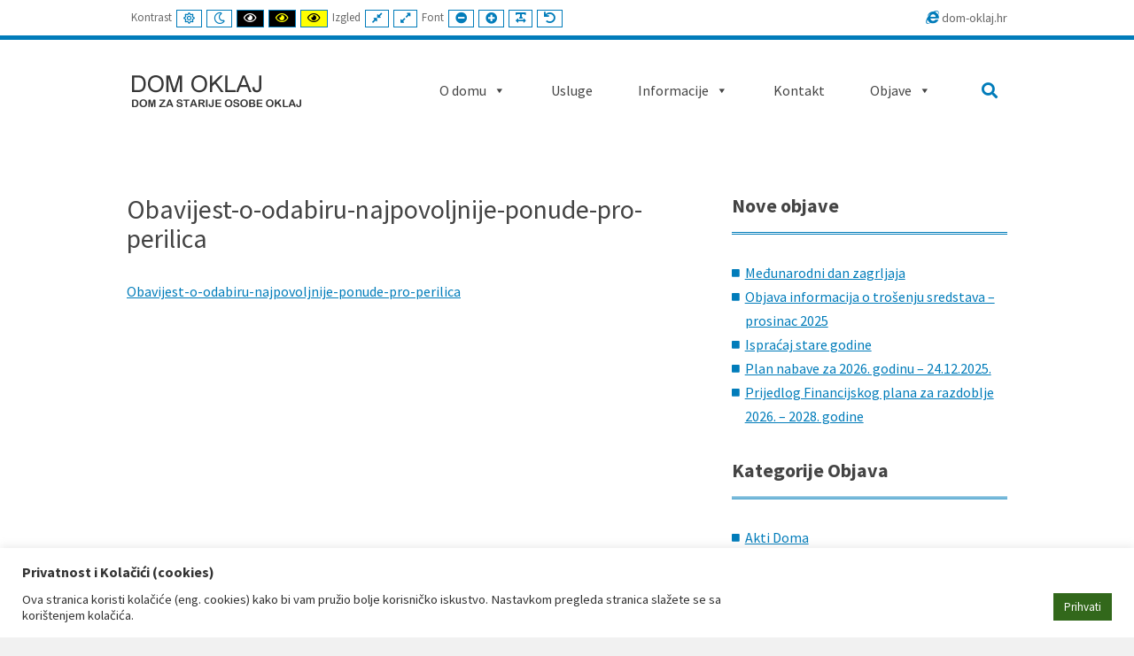

--- FILE ---
content_type: text/html; charset=UTF-8
request_url: https://dom-oklaj.hr/obavijest-o-odabiru-najpovoljnije-ponude-pro-perilica/
body_size: 50743
content:
<!DOCTYPE html>

<html lang="hr">

<head>
	<meta charset="UTF-8">
	<meta name="viewport" content="width=device-width, initial-scale=1">
	<link rel="pingback" href="https://dom-oklaj.hr/xmlrpc.php">
	<meta name="google-site-verification" content="XmemnsJx4Gjon3ywagWAgbLZGT8M8goKAHYFOBbp41Y" />
	<!--[if lt IE 9]>
		<script src="https://dom-oklaj.hr/wp-content/themes/pe-services/js/html5shiv.js"></script>
		<![endif]-->
			<link rel="icon" href="https://dom-oklaj.hr/wp-content/uploads/2020/11/favicon_dom_oklaj.png" type="image/x-icon" />
		<link rel="shortcut icon" href="https://dom-oklaj.hr/wp-content/uploads/2020/11/favicon_dom_oklaj.png" type="image/x-icon" />
	
	<title>Obavijest-o-odabiru-najpovoljnije-ponude-pro-perilica &#8211; Dom Oklaj</title>
<link rel='dns-prefetch' href='//fonts.googleapis.com' />
<link rel='dns-prefetch' href='//s.w.org' />
<link rel='preconnect' href='https://fonts.gstatic.com' crossorigin />
<link rel="alternate" type="application/rss+xml" title="Dom Oklaj &raquo; Kanal" href="https://dom-oklaj.hr/feed/" />
		<script type="text/javascript">
			window._wpemojiSettings = {"baseUrl":"https:\/\/s.w.org\/images\/core\/emoji\/13.0.0\/72x72\/","ext":".png","svgUrl":"https:\/\/s.w.org\/images\/core\/emoji\/13.0.0\/svg\/","svgExt":".svg","source":{"concatemoji":"https:\/\/dom-oklaj.hr\/wp-includes\/js\/wp-emoji-release.min.js?ver=1f4c0819c66d63586db342e5218b7347"}};
			!function(e,a,t){var n,r,o,i=a.createElement("canvas"),p=i.getContext&&i.getContext("2d");function s(e,t){var a=String.fromCharCode;p.clearRect(0,0,i.width,i.height),p.fillText(a.apply(this,e),0,0);e=i.toDataURL();return p.clearRect(0,0,i.width,i.height),p.fillText(a.apply(this,t),0,0),e===i.toDataURL()}function c(e){var t=a.createElement("script");t.src=e,t.defer=t.type="text/javascript",a.getElementsByTagName("head")[0].appendChild(t)}for(o=Array("flag","emoji"),t.supports={everything:!0,everythingExceptFlag:!0},r=0;r<o.length;r++)t.supports[o[r]]=function(e){if(!p||!p.fillText)return!1;switch(p.textBaseline="top",p.font="600 32px Arial",e){case"flag":return s([127987,65039,8205,9895,65039],[127987,65039,8203,9895,65039])?!1:!s([55356,56826,55356,56819],[55356,56826,8203,55356,56819])&&!s([55356,57332,56128,56423,56128,56418,56128,56421,56128,56430,56128,56423,56128,56447],[55356,57332,8203,56128,56423,8203,56128,56418,8203,56128,56421,8203,56128,56430,8203,56128,56423,8203,56128,56447]);case"emoji":return!s([55357,56424,8205,55356,57212],[55357,56424,8203,55356,57212])}return!1}(o[r]),t.supports.everything=t.supports.everything&&t.supports[o[r]],"flag"!==o[r]&&(t.supports.everythingExceptFlag=t.supports.everythingExceptFlag&&t.supports[o[r]]);t.supports.everythingExceptFlag=t.supports.everythingExceptFlag&&!t.supports.flag,t.DOMReady=!1,t.readyCallback=function(){t.DOMReady=!0},t.supports.everything||(n=function(){t.readyCallback()},a.addEventListener?(a.addEventListener("DOMContentLoaded",n,!1),e.addEventListener("load",n,!1)):(e.attachEvent("onload",n),a.attachEvent("onreadystatechange",function(){"complete"===a.readyState&&t.readyCallback()})),(n=t.source||{}).concatemoji?c(n.concatemoji):n.wpemoji&&n.twemoji&&(c(n.twemoji),c(n.wpemoji)))}(window,document,window._wpemojiSettings);
		</script>
		<style type="text/css">
img.wp-smiley,
img.emoji {
	display: inline !important;
	border: none !important;
	box-shadow: none !important;
	height: 1em !important;
	width: 1em !important;
	margin: 0 .07em !important;
	vertical-align: -0.1em !important;
	background: none !important;
	padding: 0 !important;
}
</style>
	<link rel='stylesheet' id='wp-block-library-css'  href='https://dom-oklaj.hr/wp-includes/css/dist/block-library/style.min.css?ver=1f4c0819c66d63586db342e5218b7347' type='text/css' media='all' />
<link rel='stylesheet' id='cookie-law-info-css'  href='https://dom-oklaj.hr/wp-content/plugins/cookie-law-info/public/css/cookie-law-info-public.css?ver=1.9.3' type='text/css' media='all' />
<link rel='stylesheet' id='cookie-law-info-gdpr-css'  href='https://dom-oklaj.hr/wp-content/plugins/cookie-law-info/public/css/cookie-law-info-gdpr.css?ver=1.9.3' type='text/css' media='all' />
<link rel='stylesheet' id='animate-css'  href='https://dom-oklaj.hr/wp-content/plugins/pe-easy-slider/css/animate.css?ver=1f4c0819c66d63586db342e5218b7347' type='text/css' media='all' />
<link rel='stylesheet' id='pe-easy-slider-css'  href='https://dom-oklaj.hr/wp-content/plugins/pe-easy-slider/css/pe-easy-slider.css?ver=1f4c0819c66d63586db342e5218b7347' type='text/css' media='all' />
<link rel='stylesheet' id='rs-plugin-settings-css'  href='https://dom-oklaj.hr/wp-content/plugins/revslider/public/assets/css/rs6.css?ver=6.2.23' type='text/css' media='all' />
<style id='rs-plugin-settings-inline-css' type='text/css'>
#rs-demo-id {}
</style>
<link rel='stylesheet' id='megamenu-css'  href='https://dom-oklaj.hr/wp-content/uploads/maxmegamenu/style.css?ver=a6515c' type='text/css' media='all' />
<link rel='stylesheet' id='dashicons-css'  href='https://dom-oklaj.hr/wp-includes/css/dashicons.min.css?ver=1f4c0819c66d63586db342e5218b7347' type='text/css' media='all' />
<link rel='stylesheet' id='pe-recent-posts-css'  href='https://dom-oklaj.hr/wp-content/plugins/pe-recent-posts/css/pe-recent-posts.css?ver=1f4c0819c66d63586db342e5218b7347' type='text/css' media='all' />
<link rel='stylesheet' id='normalize-css'  href='https://dom-oklaj.hr/wp-content/themes/pe-services/css/normalize.min.css?ver=4.1.1' type='text/css' media='all' />
<link rel='stylesheet' id='font-awesome-all-css'  href='https://dom-oklaj.hr/wp-content/themes/pe-services/css/font-awesome/all.css?ver=5.12.0' type='text/css' media='all' />
<link rel='stylesheet' id='font-awesome-v4-shims-css'  href='https://dom-oklaj.hr/wp-content/themes/pe-services/css/font-awesome/v4-shims.css?ver=5.12.0' type='text/css' media='all' />
<link rel='stylesheet' id='theme-css'  href='https://dom-oklaj.hr/wp-content/uploads/pe-services/css/theme.css' type='text/css' media='all' />
<link rel='stylesheet' id='highcontrast-css'  href='https://dom-oklaj.hr/wp-content/uploads/pe-services/css/high-contrast.css' type='text/css' media='all' />
<link rel='stylesheet' id='nightversion-css'  href='https://dom-oklaj.hr/wp-content/uploads/pe-services/css/night-version.css' type='text/css' media='all' />
<link rel='stylesheet' id='style-css'  href='https://dom-oklaj.hr/wp-content/themes/pe-services/style.css?ver=1.8' type='text/css' media='all' />
<link rel="preload" as="style" href="https://fonts.googleapis.com/css?family=Source%20Sans%20Pro:400,700&#038;subset=latin&#038;display=swap&#038;ver=1604471754" /><link rel="stylesheet" href="https://fonts.googleapis.com/css?family=Source%20Sans%20Pro:400,700&#038;subset=latin&#038;display=swap&#038;ver=1604471754" media="print" onload="this.media='all'"><noscript><link rel="stylesheet" href="https://fonts.googleapis.com/css?family=Source%20Sans%20Pro:400,700&#038;subset=latin&#038;display=swap&#038;ver=1604471754" /></noscript><script>if (document.location.protocol != "https:") {document.location = document.URL.replace(/^http:/i, "https:");}</script><script type='text/javascript' src='https://dom-oklaj.hr/wp-includes/js/jquery/jquery.js?ver=1.12.4-wp' id='jquery-core-js'></script>
<script type='text/javascript' src='https://dom-oklaj.hr/wp-content/plugins/pe-recent-posts/js/bootstrap.min.js?ver=3.3.0' id='bootstrap.min-js'></script>
<script type='text/javascript' id='cookie-law-info-js-extra'>
/* <![CDATA[ */
var Cli_Data = {"nn_cookie_ids":[],"cookielist":[],"ccpaEnabled":"","ccpaRegionBased":"","ccpaBarEnabled":"","ccpaType":"gdpr","js_blocking":"1","custom_integration":"","triggerDomRefresh":""};
var cli_cookiebar_settings = {"animate_speed_hide":"500","animate_speed_show":"500","background":"#FFF","border":"#b1a6a6c2","border_on":"","button_1_button_colour":"#32681b","button_1_button_hover":"#285316","button_1_link_colour":"#fff","button_1_as_button":"1","button_1_new_win":"","button_2_button_colour":"#333","button_2_button_hover":"#292929","button_2_link_colour":"#444","button_2_as_button":"","button_2_hidebar":"","button_3_button_colour":"#3566bb","button_3_button_hover":"#2a5296","button_3_link_colour":"#fff","button_3_as_button":"1","button_3_new_win":"","button_4_button_colour":"#000","button_4_button_hover":"#000000","button_4_link_colour":"#333333","button_4_as_button":"","font_family":"inherit","header_fix":"","notify_animate_hide":"1","notify_animate_show":"","notify_div_id":"#cookie-law-info-bar","notify_position_horizontal":"right","notify_position_vertical":"bottom","scroll_close":"","scroll_close_reload":"","accept_close_reload":"","reject_close_reload":"","showagain_tab":"1","showagain_background":"#fff","showagain_border":"#000","showagain_div_id":"#cookie-law-info-again","showagain_x_position":"100px","text":"#333333","show_once_yn":"","show_once":"10000","logging_on":"","as_popup":"","popup_overlay":"1","bar_heading_text":"Privatnost i Kola\u010di\u0107i (cookies)","cookie_bar_as":"banner","popup_showagain_position":"bottom-right","widget_position":"left"};
var log_object = {"ajax_url":"https:\/\/dom-oklaj.hr\/wp-admin\/admin-ajax.php"};
/* ]]> */
</script>
<script type='text/javascript' src='https://dom-oklaj.hr/wp-content/plugins/cookie-law-info/public/js/cookie-law-info-public.js?ver=1.9.3' id='cookie-law-info-js'></script>
<script type='text/javascript' src='https://dom-oklaj.hr/wp-content/plugins/revslider/public/assets/js/rbtools.min.js?ver=6.2.23' id='tp-tools-js'></script>
<script type='text/javascript' src='https://dom-oklaj.hr/wp-content/plugins/revslider/public/assets/js/rs6.min.js?ver=6.2.23' id='revmin-js'></script>
<link rel="https://api.w.org/" href="https://dom-oklaj.hr/wp-json/" /><link rel="alternate" type="application/json" href="https://dom-oklaj.hr/wp-json/wp/v2/media/2309" /><link rel="EditURI" type="application/rsd+xml" title="RSD" href="https://dom-oklaj.hr/xmlrpc.php?rsd" />
<link rel="wlwmanifest" type="application/wlwmanifest+xml" href="https://dom-oklaj.hr/wp-includes/wlwmanifest.xml" /> 

<link rel='shortlink' href='https://dom-oklaj.hr/?p=2309' />
<link rel="alternate" type="application/json+oembed" href="https://dom-oklaj.hr/wp-json/oembed/1.0/embed?url=https%3A%2F%2Fdom-oklaj.hr%2Fobavijest-o-odabiru-najpovoljnije-ponude-pro-perilica%2F" />
<link rel="alternate" type="text/xml+oembed" href="https://dom-oklaj.hr/wp-json/oembed/1.0/embed?url=https%3A%2F%2Fdom-oklaj.hr%2Fobavijest-o-odabiru-najpovoljnije-ponude-pro-perilica%2F&#038;format=xml" />
<meta name="generator" content="Redux 4.5.10" /><!-- <meta name="NextGEN" version="3.3.20" /> -->
<script type="text/javascript">window.cookiePath = "/";</script>			<script type="text/javascript">
				var cli_flush_cache = true;
			</script>
<meta name="generator" content="Powered by Slider Revolution 6.2.23 - responsive, Mobile-Friendly Slider Plugin for WordPress with comfortable drag and drop interface." />
<script type="text/javascript">function setREVStartSize(e){
			//window.requestAnimationFrame(function() {				 
				window.RSIW = window.RSIW===undefined ? window.innerWidth : window.RSIW;	
				window.RSIH = window.RSIH===undefined ? window.innerHeight : window.RSIH;	
				try {								
					var pw = document.getElementById(e.c).parentNode.offsetWidth,
						newh;
					pw = pw===0 || isNaN(pw) ? window.RSIW : pw;
					e.tabw = e.tabw===undefined ? 0 : parseInt(e.tabw);
					e.thumbw = e.thumbw===undefined ? 0 : parseInt(e.thumbw);
					e.tabh = e.tabh===undefined ? 0 : parseInt(e.tabh);
					e.thumbh = e.thumbh===undefined ? 0 : parseInt(e.thumbh);
					e.tabhide = e.tabhide===undefined ? 0 : parseInt(e.tabhide);
					e.thumbhide = e.thumbhide===undefined ? 0 : parseInt(e.thumbhide);
					e.mh = e.mh===undefined || e.mh=="" || e.mh==="auto" ? 0 : parseInt(e.mh,0);		
					if(e.layout==="fullscreen" || e.l==="fullscreen") 						
						newh = Math.max(e.mh,window.RSIH);					
					else{					
						e.gw = Array.isArray(e.gw) ? e.gw : [e.gw];
						for (var i in e.rl) if (e.gw[i]===undefined || e.gw[i]===0) e.gw[i] = e.gw[i-1];					
						e.gh = e.el===undefined || e.el==="" || (Array.isArray(e.el) && e.el.length==0)? e.gh : e.el;
						e.gh = Array.isArray(e.gh) ? e.gh : [e.gh];
						for (var i in e.rl) if (e.gh[i]===undefined || e.gh[i]===0) e.gh[i] = e.gh[i-1];
											
						var nl = new Array(e.rl.length),
							ix = 0,						
							sl;					
						e.tabw = e.tabhide>=pw ? 0 : e.tabw;
						e.thumbw = e.thumbhide>=pw ? 0 : e.thumbw;
						e.tabh = e.tabhide>=pw ? 0 : e.tabh;
						e.thumbh = e.thumbhide>=pw ? 0 : e.thumbh;					
						for (var i in e.rl) nl[i] = e.rl[i]<window.RSIW ? 0 : e.rl[i];
						sl = nl[0];									
						for (var i in nl) if (sl>nl[i] && nl[i]>0) { sl = nl[i]; ix=i;}															
						var m = pw>(e.gw[ix]+e.tabw+e.thumbw) ? 1 : (pw-(e.tabw+e.thumbw)) / (e.gw[ix]);					
						newh =  (e.gh[ix] * m) + (e.tabh + e.thumbh);
					}				
					if(window.rs_init_css===undefined) window.rs_init_css = document.head.appendChild(document.createElement("style"));					
					document.getElementById(e.c).height = newh+"px";
					window.rs_init_css.innerHTML += "#"+e.c+"_wrapper { height: "+newh+"px }";				
				} catch(e){
					console.log("Failure at Presize of Slider:" + e)
				}					   
			//});
		  };</script>
		<style type="text/css" id="wp-custom-css">
			
#pe-wcag{
	float:left !important;

}

#pe-footer{
	
	background-color:#f8f8f8;
	
}


element {

}
.pe-widget h1.pe-title span:first-child, .pe-widget-raw h1.pe-title span:first-child, .pe-widget h2.pe-title span:first-child, .pe-widget-raw h2.pe-title span:first-child, .pe-widget h3.pe-title span:first-child, .pe-widget-raw h3.pe-title span:first-child, .pe-widget h4.pe-title span:first-child, .pe-widget-raw h4.pe-title span:first-child, .pe-widget h5.pe-title span:first-child, .pe-widget-raw h5.pe-title span:first-child, .pe-widget h6.pe-title span:first-child, .pe-widget-raw h6.pe-title span:first-child {

    color: #444;
}

#pe_contact-8 .pe-contact-title{
	
	color:#f1f1f1;
	
}


#pe_contact-9 .pe-contact-title{
	
	color:#f1f1f1;
	
}


#pe_contact-10 .pe-contact-title{
	
	color:#f1f1f1;
	
}


		</style>
		<style type="text/css">/** Mega Menu CSS: fs **/</style>
<link rel='stylesheet' id='redux-custom-fonts-css'  href='//dom-oklaj.hr/wp-content/uploads/redux/custom-fonts/fonts.css?ver=1674183667' type='text/css' media='all' />
</head>

<body data-rsssl=1 class="attachment attachment-template-default single single-attachment postid-2309 attachmentid-2309 attachment-pdf off-canvas-right sticky-bar top-bar wcag-icons-inline wcag-on wcagfocus focus-sections-skip-menu-only wcaghover wcaganimation  mega-menu-main-menu">

	<div id="pe-main">

		
<nav id="pe-skip-menu" aria-label="Skip Content menu" >
	</nav>

<header>

	<div id="pe-main-header">
					<p id="header-label" class="sr-only">Dom Oklaj</p>
				<p id="header-description" class="sr-only"></p>
	</div>

			<div id="pe-bar" tabindex="-1" class="">
			<div id="pe-bar-in">
									<div id="pe-top-bar">
						<div id="pe-top-bar-in" class="container-fluid">
							<div id="text-61" class="pe-widget-raw widget clearfix widget_text">			<div class="textwidget"><div class="item"><em class="fa fa-internet-explorer pe-color"> </em>dom-oklaj.hr</div>
</div>
		</div>																	<div id="pe-wcag" class="pe-widget-raw">
			<ul class="pe-wcag-settings clearfix">
									<li class="contrast">
						<ul>
							<li class="separator contrast-label">Kontrast</li>
							<li><button class="pe-normal" data-href="https://dom-oklaj.hr/index.php?contrast=normal"><span title="Uobičajeni kontrast" class="fa fa-sun-o" aria-hidden="true"></span><span class="sr-only">Uobičajeni kontrast</span></button></li>
															<li><button data-href="https://dom-oklaj.hr/index.php?contrast=night" class="pe-night"><span title="Noćni kontrast" class="fa fa-moon-o" aria-hidden="true"></span><span class="sr-only">Noćni kontrast</span></button></li>
																						<li><button class="pe-highcontrast" data-href="https://dom-oklaj.hr/index.php?contrast=highcontrast"><span title="Crni i bijeli kontrast" class="fa fa-eye" aria-hidden="true"></span><span class="sr-only">Crni i bijeli kontrast</span></button></li>
								<li><button class="pe-highcontrast2" data-href="https://dom-oklaj.hr/index.php?contrast=highcontrast2"><span title="Crni i žuti kontrast" class="fa fa-eye" aria-hidden="true"></span><span class="sr-only">Crni i žuti kontrast</span></button></li>
								<li><button class="pe-highcontrast3" data-href="https://dom-oklaj.hr/index.php?contrast=highcontrast3"><span title="Žuti i crni kontrast" class="fa fa-eye" aria-hidden="true"></span><span class="sr-only">Žuti i crni kontrast</span></button></li>
													</ul>
					</li>
													<li class="page-width">
						<ul>
							<li class="separator page-width-label">Izgled</li>
							<li><button class="pe-fixed" data-href="https://dom-oklaj.hr/index.php?width=fixed"><span title="Fiksni izgled" class="fa fa-compress" aria-hidden="true"></span><span class="sr-only">Fiksni izgled</span></button></li>
							<li><button class="pe-wide" data-href="https://dom-oklaj.hr/index.php?width=wide"><span title="Široki izgled" class="fa fa-expand" aria-hidden="true"></span><span class="sr-only">Široki izgled</span></button></li>
						</ul>
					</li>
													<li class="resizer">
						<ul>
							<li class="separator resizer-label">Font</li>
							<li><button class="pe-font-smaller" data-href="https://dom-oklaj.hr/index.php?fontsize=70"><span title="Manji font" class="fa fa-minus-circle" aria-hidden="true"></span><span class="sr-only">Manji font</span></button></li>
							<li><button class="pe-font-larger" data-href="https://dom-oklaj.hr/index.php?fontsize=130"><span title="Veći font" class="fa fa-plus-circle" aria-hidden="true"></span><span class="sr-only">Veći font</span></button></li>
							<li><button class="pe-font-readable"><span title="Čitljiv font" class="fa fa-text-width" aria-hidden="true"></span><span class="sr-only">Čitljiv font</span></button></li>
							<li><button class="pe-font-normal" data-href="https://dom-oklaj.hr/index.php?fontsize=100"><span title="Uobičajeni font" class="fa fa-undo" aria-hidden="true"></span><span class="sr-only">Uobičajeni font</span></button></li>
						</ul>
					</li>
							</ul>
		</div>
	
													</div>
					</div>
				
									<div id="pe-logo-nav">
												<div id="pe-logo-nav-in" class="container-fluid">

															<div id="pe-bar-left" class="pull-left clearfix">
									<div id="pe-logo">
										<a href="https://dom-oklaj.hr/" class="pe-logo" title="Dom Oklaj" rel="home"><img src="https://dom-oklaj.hr/wp-content/uploads/2020/11/logo_dom_oklaj.png" alt="Dom Oklaj" ></a>
									</div>
								</div>
							
															<div id="pe-bar-right" class="pull-right text">

																			<nav id="pe-main-menu" class="pull-left pe-main-menu" tabindex="-1" aria-label="Primary menu" >
											<div id="mega-menu-wrap-main-menu" class="mega-menu-wrap"><div class="mega-menu-toggle"><div class="mega-toggle-blocks-left"></div><div class="mega-toggle-blocks-center"></div><div class="mega-toggle-blocks-right"><div class='mega-toggle-block mega-menu-toggle-animated-block mega-toggle-block-0' id='mega-toggle-block-0'><button aria-label="Toggle Menu" class="mega-toggle-animated mega-toggle-animated-slider" type="button" aria-expanded="false">
                  <span class="mega-toggle-animated-box">
                    <span class="mega-toggle-animated-inner"></span>
                  </span>
                </button></div></div></div><ul id="mega-menu-main-menu" class="mega-menu max-mega-menu mega-menu-horizontal mega-no-js" data-event="click" data-effect="fade_up" data-effect-speed="200" data-effect-mobile="disabled" data-effect-speed-mobile="0" data-mobile-force-width="false" data-second-click="go" data-document-click="collapse" data-vertical-behaviour="standard" data-breakpoint="991" data-unbind="true" data-hover-intent-timeout="300" data-hover-intent-interval="100"><li class='mega-menu-item mega-menu-item-type-custom mega-menu-item-object-custom mega-menu-item-has-children mega-align-bottom-left mega-menu-flyout mega-menu-item-1757' id='mega-menu-item-1757'><a class="mega-menu-link" href="#" aria-haspopup="true" aria-expanded="false" tabindex="0">O domu<span class="mega-indicator"></span></a>
<ul class="mega-sub-menu">
<li class='mega-menu-item mega-menu-item-type-post_type mega-menu-item-object-page mega-menu-item-1755' id='mega-menu-item-1755'><a class="mega-menu-link" href="https://dom-oklaj.hr/o-nama/">O nama</a></li><li class='mega-menu-item mega-menu-item-type-post_type mega-menu-item-object-page mega-menu-item-1754' id='mega-menu-item-1754'><a class="mega-menu-link" href="https://dom-oklaj.hr/unutarnje-ustrojstvo-doma/">Unutarnje ustrojstvo doma</a></li><li class='mega-menu-item mega-menu-item-type-post_type mega-menu-item-object-page mega-menu-item-1747' id='mega-menu-item-1747'><a class="mega-menu-link" href="https://dom-oklaj.hr/galerije/">Galerije</a></li></ul>
</li><li class='mega-menu-item mega-menu-item-type-post_type mega-menu-item-object-page mega-align-bottom-left mega-menu-flyout mega-menu-item-1753' id='mega-menu-item-1753'><a class="mega-menu-link" href="https://dom-oklaj.hr/usluge/" tabindex="0">Usluge</a></li><li class='mega-menu-item mega-menu-item-type-custom mega-menu-item-object-custom mega-menu-item-has-children mega-align-bottom-left mega-menu-flyout mega-menu-item-1758' id='mega-menu-item-1758'><a class="mega-menu-link" href="#" aria-haspopup="true" aria-expanded="false" tabindex="0">Informacije<span class="mega-indicator"></span></a>
<ul class="mega-sub-menu">
<li class='mega-menu-item mega-menu-item-type-post_type mega-menu-item-object-page mega-menu-item-1752' id='mega-menu-item-1752'><a class="mega-menu-link" href="https://dom-oklaj.hr/smjestaj-u-dom/">Smještaj u dom</a></li><li class='mega-menu-item mega-menu-item-type-post_type mega-menu-item-object-page mega-menu-item-1751' id='mega-menu-item-1751'><a class="mega-menu-link" href="https://dom-oklaj.hr/pristup-informacijama/">Pristup informacijama</a></li><li class='mega-menu-item mega-menu-item-type-post_type mega-menu-item-object-page mega-menu-item-1750' id='mega-menu-item-1750'><a class="mega-menu-link" href="https://dom-oklaj.hr/izjava-o-pristupacnosti/">Izjava o pristupačnosti</a></li><li class='mega-menu-item mega-menu-item-type-post_type mega-menu-item-object-page mega-menu-item-1749' id='mega-menu-item-1749'><a class="mega-menu-link" href="https://dom-oklaj.hr/propisi/">Propisi</a></li></ul>
</li><li class='mega-menu-item mega-menu-item-type-post_type mega-menu-item-object-page mega-align-bottom-left mega-menu-flyout mega-menu-item-1748' id='mega-menu-item-1748'><a class="mega-menu-link" href="https://dom-oklaj.hr/kontakt/" tabindex="0">Kontakt</a></li><li class='mega-menu-item mega-menu-item-type-custom mega-menu-item-object-custom mega-menu-item-has-children mega-align-bottom-left mega-menu-flyout mega-menu-item-3651' id='mega-menu-item-3651'><a class="mega-menu-link" href="#" aria-haspopup="true" aria-expanded="false" tabindex="0">Objave<span class="mega-indicator"></span></a>
<ul class="mega-sub-menu">
<li class='mega-menu-item mega-menu-item-type-taxonomy mega-menu-item-object-category mega-menu-item-3652' id='mega-menu-item-3652'><a class="mega-menu-link" href="https://dom-oklaj.hr/category/javna-nabava/">Javna nabava</a></li><li class='mega-menu-item mega-menu-item-type-taxonomy mega-menu-item-object-category mega-menu-item-3653' id='mega-menu-item-3653'><a class="mega-menu-link" href="https://dom-oklaj.hr/category/natjecaji/">Natječaji</a></li><li class='mega-menu-item mega-menu-item-type-taxonomy mega-menu-item-object-category mega-menu-item-3654' id='mega-menu-item-3654'><a class="mega-menu-link" href="https://dom-oklaj.hr/category/dogadjanja/">Događanja</a></li><li class='mega-menu-item mega-menu-item-type-taxonomy mega-menu-item-object-category mega-menu-item-3655' id='mega-menu-item-3655'><a class="mega-menu-link" href="https://dom-oklaj.hr/category/financijska-izvjesca/">Financijski planovi i izvješća</a></li><li class='mega-menu-item mega-menu-item-type-taxonomy mega-menu-item-object-category mega-menu-item-4732' id='mega-menu-item-4732'><a class="mega-menu-link" href="https://dom-oklaj.hr/category/objava-informacija-o-trosenju-sredstava/">Objava informacija o trošenju sredstava</a></li><li class='mega-menu-item mega-menu-item-type-taxonomy mega-menu-item-object-category mega-menu-item-3656' id='mega-menu-item-3656'><a class="mega-menu-link" href="https://dom-oklaj.hr/category/aktivnosti/">Aktivnosti</a></li><li class='mega-menu-item mega-menu-item-type-taxonomy mega-menu-item-object-category mega-menu-item-3657' id='mega-menu-item-3657'><a class="mega-menu-link" href="https://dom-oklaj.hr/category/akti-doma/">Akti Doma</a></li><li class='mega-menu-item mega-menu-item-type-taxonomy mega-menu-item-object-category mega-menu-item-3658' id='mega-menu-item-3658'><a class="mega-menu-link" href="https://dom-oklaj.hr/category/izdvojeno/">Izdvojeno</a></li></ul>
</li></ul></div>										</nav>
									
																			<div id="pe-search" class="pull-right text-right">
											<form method="get" role="search" class="searchform" action="https://dom-oklaj.hr/" >
	<div class="pe-search-box"><div class="pe-search-input"><label class="sr-only" for="input-697753b598d78">Search for:</label>
		<input type="search" value="" id="input-697753b598d78" name="s" class="s" placeholder="Search ..." />
		</div><button class="pe-search-button button" type="submit" value="Search" ><span class="fa fa-search" aria-hidden="true"></span><span class="sr-only">Search</span></button>
	</div>
</form>
										</div>
									
																			<div id="pe-wcag-mobile">
											<a href="#" class="pe-toggle-wcag"><span class="fa fa-wheelchair-alt" aria-hidden="true"></span><span class="sr-only">WCAG buttons</span></a>
										</div>
									
									
								</div>
							
						</div>

					</div>
							</div>
		</div>
	</header>
<div id="pe-content" class="pe-single " role="main" tabindex="-1">

	<div id="pe-content-in" class="container-fluid">

		<div class="row">

			<div id="pe-content-wrapp" class="col-md-8 col-md-push-0">

				
				<!-- Begin of main content area -->
				<main id="pe-maincontent">

					
							<div class="pe-article clearfix post-2309 attachment type-attachment status-inherit hentry">

								<div class="page-header">

																			<h1 class="entry-title">Obavijest-o-odabiru-najpovoljnije-ponude-pro-perilica</h1>
									
									
								</div>
																<div class="pe-article-content">

									<p class="attachment"><a href='https://dom-oklaj.hr/wp-content/uploads/2020/10/Obavijest-o-odabiru-najpovoljnije-ponude-pro-perilica.pdf'>Obavijest-o-odabiru-najpovoljnije-ponude-pro-perilica</a></p>

								</div>

								
								
								<!-- Go to www.addthis.com/dashboard to customize your tools -->
								<div class="addthis_sharing_toolbox"></div>

								
								
															</div>

					
				</main>
				<!-- End of main content area -->

				
			</div>

			<aside id="pe-right" class="col-md-4 col-sm-6" aria-label="Right-Sidebar">
	<div class="row">
		
		<div id="recent-posts-3" class="color: #FFF0FF;  pe-widget widget widget_recent_entries"><div class="pe-widget-in clearfix">
		<h2 class="pe-title"><span>Nove</span> <span>objave</span> </h2>
		<ul>
											<li>
					<a href="https://dom-oklaj.hr/medunarodni-dan-zagrljaja-21-1-2026/">Međunarodni dan zagrljaja</a>
									</li>
											<li>
					<a href="https://dom-oklaj.hr/objava-informacija-o-trosenju-sredstava-prosinac-2025/">Objava informacija o trošenju sredstava – prosinac 2025</a>
									</li>
											<li>
					<a href="https://dom-oklaj.hr/ispracaj-stare-godine/">Ispraćaj stare godine</a>
									</li>
											<li>
					<a href="https://dom-oklaj.hr/plan-nabave-za-2026-godinu-24-12-2025/">Plan nabave za 2026. godinu &#8211; 24.12.2025.</a>
									</li>
											<li>
					<a href="https://dom-oklaj.hr/prijedlog-financijskog-plana-za-razdoblje-2026-2028-godine/">Prijedlog Financijskog plana za razdoblje 2026. &#8211; 2028. godine</a>
									</li>
					</ul>

		</div></div><div id="categories-3" class="pe-widget widget widget_categories"><div class="pe-widget-in clearfix"><h2 class="pe-title"><span>Kategorije</span> <span>Objava</span> </h2>
			<ul>
					<li class="cat-item cat-item-25"><a href="https://dom-oklaj.hr/category/akti-doma/">Akti Doma</a>
</li>
	<li class="cat-item cat-item-26"><a href="https://dom-oklaj.hr/category/aktivnosti/">Aktivnosti</a>
</li>
	<li class="cat-item cat-item-24"><a href="https://dom-oklaj.hr/category/dogadjanja/">Događanja</a>
</li>
	<li class="cat-item cat-item-23"><a href="https://dom-oklaj.hr/category/financijska-izvjesca/">Financijski planovi i izvješća</a>
</li>
	<li class="cat-item cat-item-27"><a href="https://dom-oklaj.hr/category/izdvojeno/">Izdvojeno</a>
</li>
	<li class="cat-item cat-item-21"><a href="https://dom-oklaj.hr/category/javna-nabava/">Javna nabava</a>
</li>
	<li class="cat-item cat-item-22"><a href="https://dom-oklaj.hr/category/natjecaji/">Natječaji</a>
</li>
	<li class="cat-item cat-item-28"><a href="https://dom-oklaj.hr/category/objava-informacija-o-trosenju-sredstava/">Objava informacija o trošenju sredstava</a>
</li>
			</ul>

			</div></div><div id="archives-3" class="pe-widget widget widget_archive"><div class="pe-widget-in clearfix"><h2 class="pe-title"><span>Arhiva</span> <span>objava</span> </h2>		<label class="screen-reader-text" for="archives-dropdown-3"><span>Arhiva</span> <span>objava</span> </label>
		<select id="archives-dropdown-3" name="archive-dropdown">
			
			<option value="">Odaberi mjesec</option>
				<option value='https://dom-oklaj.hr/2026/01/'> siječanj 2026 </option>
	<option value='https://dom-oklaj.hr/2025/12/'> prosinac 2025 </option>
	<option value='https://dom-oklaj.hr/2025/11/'> studeni 2025 </option>
	<option value='https://dom-oklaj.hr/2025/10/'> listopad 2025 </option>
	<option value='https://dom-oklaj.hr/2025/09/'> rujan 2025 </option>
	<option value='https://dom-oklaj.hr/2025/08/'> kolovoz 2025 </option>
	<option value='https://dom-oklaj.hr/2025/07/'> srpanj 2025 </option>
	<option value='https://dom-oklaj.hr/2025/06/'> lipanj 2025 </option>
	<option value='https://dom-oklaj.hr/2025/05/'> svibanj 2025 </option>
	<option value='https://dom-oklaj.hr/2025/04/'> travanj 2025 </option>
	<option value='https://dom-oklaj.hr/2025/03/'> ožujak 2025 </option>
	<option value='https://dom-oklaj.hr/2025/02/'> veljača 2025 </option>
	<option value='https://dom-oklaj.hr/2025/01/'> siječanj 2025 </option>
	<option value='https://dom-oklaj.hr/2024/12/'> prosinac 2024 </option>
	<option value='https://dom-oklaj.hr/2024/11/'> studeni 2024 </option>
	<option value='https://dom-oklaj.hr/2024/10/'> listopad 2024 </option>
	<option value='https://dom-oklaj.hr/2024/09/'> rujan 2024 </option>
	<option value='https://dom-oklaj.hr/2024/08/'> kolovoz 2024 </option>
	<option value='https://dom-oklaj.hr/2024/07/'> srpanj 2024 </option>
	<option value='https://dom-oklaj.hr/2024/06/'> lipanj 2024 </option>
	<option value='https://dom-oklaj.hr/2024/05/'> svibanj 2024 </option>
	<option value='https://dom-oklaj.hr/2024/04/'> travanj 2024 </option>
	<option value='https://dom-oklaj.hr/2024/03/'> ožujak 2024 </option>
	<option value='https://dom-oklaj.hr/2024/02/'> veljača 2024 </option>
	<option value='https://dom-oklaj.hr/2024/01/'> siječanj 2024 </option>
	<option value='https://dom-oklaj.hr/2023/12/'> prosinac 2023 </option>
	<option value='https://dom-oklaj.hr/2023/11/'> studeni 2023 </option>
	<option value='https://dom-oklaj.hr/2023/10/'> listopad 2023 </option>
	<option value='https://dom-oklaj.hr/2023/09/'> rujan 2023 </option>
	<option value='https://dom-oklaj.hr/2023/08/'> kolovoz 2023 </option>
	<option value='https://dom-oklaj.hr/2023/07/'> srpanj 2023 </option>
	<option value='https://dom-oklaj.hr/2023/06/'> lipanj 2023 </option>
	<option value='https://dom-oklaj.hr/2023/05/'> svibanj 2023 </option>
	<option value='https://dom-oklaj.hr/2023/04/'> travanj 2023 </option>
	<option value='https://dom-oklaj.hr/2023/03/'> ožujak 2023 </option>
	<option value='https://dom-oklaj.hr/2023/02/'> veljača 2023 </option>
	<option value='https://dom-oklaj.hr/2023/01/'> siječanj 2023 </option>
	<option value='https://dom-oklaj.hr/2022/12/'> prosinac 2022 </option>
	<option value='https://dom-oklaj.hr/2022/11/'> studeni 2022 </option>
	<option value='https://dom-oklaj.hr/2022/10/'> listopad 2022 </option>
	<option value='https://dom-oklaj.hr/2022/09/'> rujan 2022 </option>
	<option value='https://dom-oklaj.hr/2022/08/'> kolovoz 2022 </option>
	<option value='https://dom-oklaj.hr/2022/07/'> srpanj 2022 </option>
	<option value='https://dom-oklaj.hr/2022/06/'> lipanj 2022 </option>
	<option value='https://dom-oklaj.hr/2022/05/'> svibanj 2022 </option>
	<option value='https://dom-oklaj.hr/2022/04/'> travanj 2022 </option>
	<option value='https://dom-oklaj.hr/2022/02/'> veljača 2022 </option>
	<option value='https://dom-oklaj.hr/2022/01/'> siječanj 2022 </option>
	<option value='https://dom-oklaj.hr/2021/12/'> prosinac 2021 </option>
	<option value='https://dom-oklaj.hr/2021/11/'> studeni 2021 </option>
	<option value='https://dom-oklaj.hr/2021/10/'> listopad 2021 </option>
	<option value='https://dom-oklaj.hr/2021/09/'> rujan 2021 </option>
	<option value='https://dom-oklaj.hr/2021/07/'> srpanj 2021 </option>
	<option value='https://dom-oklaj.hr/2021/06/'> lipanj 2021 </option>
	<option value='https://dom-oklaj.hr/2021/04/'> travanj 2021 </option>
	<option value='https://dom-oklaj.hr/2021/02/'> veljača 2021 </option>
	<option value='https://dom-oklaj.hr/2021/01/'> siječanj 2021 </option>
	<option value='https://dom-oklaj.hr/2020/12/'> prosinac 2020 </option>
	<option value='https://dom-oklaj.hr/2020/11/'> studeni 2020 </option>
	<option value='https://dom-oklaj.hr/2020/10/'> listopad 2020 </option>
	<option value='https://dom-oklaj.hr/2020/09/'> rujan 2020 </option>
	<option value='https://dom-oklaj.hr/2020/08/'> kolovoz 2020 </option>
	<option value='https://dom-oklaj.hr/2020/05/'> svibanj 2020 </option>
	<option value='https://dom-oklaj.hr/2020/03/'> ožujak 2020 </option>
	<option value='https://dom-oklaj.hr/2020/02/'> veljača 2020 </option>
	<option value='https://dom-oklaj.hr/2020/01/'> siječanj 2020 </option>
	<option value='https://dom-oklaj.hr/2019/12/'> prosinac 2019 </option>
	<option value='https://dom-oklaj.hr/2019/11/'> studeni 2019 </option>
	<option value='https://dom-oklaj.hr/2019/10/'> listopad 2019 </option>
	<option value='https://dom-oklaj.hr/2019/09/'> rujan 2019 </option>
	<option value='https://dom-oklaj.hr/2019/08/'> kolovoz 2019 </option>
	<option value='https://dom-oklaj.hr/2019/07/'> srpanj 2019 </option>
	<option value='https://dom-oklaj.hr/2019/06/'> lipanj 2019 </option>
	<option value='https://dom-oklaj.hr/2019/05/'> svibanj 2019 </option>
	<option value='https://dom-oklaj.hr/2019/04/'> travanj 2019 </option>
	<option value='https://dom-oklaj.hr/2019/03/'> ožujak 2019 </option>
	<option value='https://dom-oklaj.hr/2019/02/'> veljača 2019 </option>
	<option value='https://dom-oklaj.hr/2019/01/'> siječanj 2019 </option>
	<option value='https://dom-oklaj.hr/2018/12/'> prosinac 2018 </option>
	<option value='https://dom-oklaj.hr/2018/11/'> studeni 2018 </option>
	<option value='https://dom-oklaj.hr/2018/10/'> listopad 2018 </option>
	<option value='https://dom-oklaj.hr/2018/07/'> srpanj 2018 </option>
	<option value='https://dom-oklaj.hr/2018/03/'> ožujak 2018 </option>
	<option value='https://dom-oklaj.hr/2018/01/'> siječanj 2018 </option>
	<option value='https://dom-oklaj.hr/2017/11/'> studeni 2017 </option>
	<option value='https://dom-oklaj.hr/2017/10/'> listopad 2017 </option>
	<option value='https://dom-oklaj.hr/2017/09/'> rujan 2017 </option>
	<option value='https://dom-oklaj.hr/2017/08/'> kolovoz 2017 </option>
	<option value='https://dom-oklaj.hr/2017/07/'> srpanj 2017 </option>
	<option value='https://dom-oklaj.hr/2017/06/'> lipanj 2017 </option>
	<option value='https://dom-oklaj.hr/2017/04/'> travanj 2017 </option>
	<option value='https://dom-oklaj.hr/2017/02/'> veljača 2017 </option>
	<option value='https://dom-oklaj.hr/2016/11/'> studeni 2016 </option>
	<option value='https://dom-oklaj.hr/2016/07/'> srpanj 2016 </option>
	<option value='https://dom-oklaj.hr/2016/06/'> lipanj 2016 </option>
	<option value='https://dom-oklaj.hr/2016/05/'> svibanj 2016 </option>
	<option value='https://dom-oklaj.hr/2016/04/'> travanj 2016 </option>
	<option value='https://dom-oklaj.hr/2016/03/'> ožujak 2016 </option>
	<option value='https://dom-oklaj.hr/2016/02/'> veljača 2016 </option>
	<option value='https://dom-oklaj.hr/2015/12/'> prosinac 2015 </option>
	<option value='https://dom-oklaj.hr/2015/11/'> studeni 2015 </option>
	<option value='https://dom-oklaj.hr/2015/10/'> listopad 2015 </option>
	<option value='https://dom-oklaj.hr/2015/09/'> rujan 2015 </option>
	<option value='https://dom-oklaj.hr/2015/06/'> lipanj 2015 </option>
	<option value='https://dom-oklaj.hr/2015/04/'> travanj 2015 </option>
	<option value='https://dom-oklaj.hr/2015/02/'> veljača 2015 </option>
	<option value='https://dom-oklaj.hr/2014/11/'> studeni 2014 </option>
	<option value='https://dom-oklaj.hr/2014/09/'> rujan 2014 </option>
	<option value='https://dom-oklaj.hr/2014/06/'> lipanj 2014 </option>
	<option value='https://dom-oklaj.hr/2014/03/'> ožujak 2014 </option>
	<option value='https://dom-oklaj.hr/2013/06/'> lipanj 2013 </option>
	<option value='https://dom-oklaj.hr/2013/03/'> ožujak 2013 </option>
	<option value='https://dom-oklaj.hr/2013/02/'> veljača 2013 </option>
	<option value='https://dom-oklaj.hr/2013/01/'> siječanj 2013 </option>
	<option value='https://dom-oklaj.hr/2012/06/'> lipanj 2012 </option>
	<option value='https://dom-oklaj.hr/2012/05/'> svibanj 2012 </option>

		</select>

<script type="text/javascript">
/* <![CDATA[ */
(function() {
	var dropdown = document.getElementById( "archives-dropdown-3" );
	function onSelectChange() {
		if ( dropdown.options[ dropdown.selectedIndex ].value !== '' ) {
			document.location.href = this.options[ this.selectedIndex ].value;
		}
	}
	dropdown.onchange = onSelectChange;
})();
/* ]]> */
</script>
			</div></div>	</div>
</aside>

		</div>

	</div>

</div>



	<div id="pe-footer-mod" class="" role="region" tabindex="-1" aria-label="Footer Widgets" >
		<div id="pe-footer-mod-in" class="container-fluid ">
			<div class="row">
				<div id="pe_contact-8" class="col-md-4 pe-widget widget pe_contact_widget"><div class="pe-widget-in clearfix">            

						<div class="pe-contact-widget icon pe-animation" data-animation="bounce" data-animation-delay="100ms">
															<a href="https://www.google.com/maps/place/DOM+ZA+STARIJE+I+NEMO%C4%86NE+OSOBE+OKLAJ/@43.9627845,16.0746953,17z/data=!3m1!4b1!4m5!3m4!1s0x47602453b1a9df13:0xb2036f81eb817601!8m2!3d43.9627845!4d16.076884">
														
							<span class="pe-contact-container">
							
															<span class="pe-icon">
									<span class="fa fa-map-marker fa-2x"></span>								</span>
														
														<span class="pe-text">
							
																	<span class="pe-contact-title">
										<span>Gdje</span> <span>smo</span> 									</span>
																									<span class="pe-description">
										Put kroz Oklaj 87/1 22303 Oklaj									</span>
															
							</span>
														
							</span>
							
															</a>
													</div>

            </div></div><div id="pe_contact-9" class="col-md-4 pe-widget widget pe_contact_widget"><div class="pe-widget-in clearfix">            

						<div class="pe-contact-widget icon pe-animation" data-animation="bounce" data-animation-delay="100ms">
															<a href="https://dom-oklaj.hr/kontakt/">
														
							<span class="pe-contact-container">
							
															<span class="pe-icon">
									<span class="fa fa-phone fa-2x"></span>								</span>
														
														<span class="pe-text">
							
																	<span class="pe-contact-title">
										<span>Kontakt</span> 									</span>
																									<span class="pe-description">
										 Telefon centrala: 022/881-163									</span>
															
							</span>
														
							</span>
							
															</a>
													</div>

            </div></div><div id="pe_contact-10" class="col-md-4 pe-widget widget pe_contact_widget"><div class="pe-widget-in clearfix">            

						<div class="pe-contact-widget icon pe-animation" data-animation="bounce" data-animation-delay="100ms">
															<a href="https://dom-oklaj.hr/kontakt/">
														
							<span class="pe-contact-container">
							
															<span class="pe-icon">
									<span class="fa fa-envelope-o fa-2x"></span>								</span>
														
														<span class="pe-text">
							
																	<span class="pe-contact-title">
										<span>E-mail</span> 									</span>
																									<span class="pe-description">
										dsnoklaj@gmail.com									</span>
															
							</span>
														
							</span>
							
															</a>
													</div>

            </div></div>			</div>
		</div>
	</div>

<footer id="pe-footer" class="" aria-label="Copyrights" tabindex="-1">

	<!-- Copyright/ powered by / back to top -->
			<div id="pe-copyright" class="container-fluid">
			<div class="row">
									<div id="pe-copyrights-info" class="pull-left text-left col-md-6">
						Dom za starije osobe Oklaj. Sva prava pridržana.					</div>
				
									<div id="pe-social" class="pull-left text-center col-md-6">
						<div id="text-59" class="alignright pe-widget-raw widget clearfix widget_text">			<div class="textwidget"><p><a style="font-weight: normal;" href="https://dom-oklaj.hr/izjava-o-pristupacnosti/" target="_self" rel="noopener noreferrer">Izjava o pristupačnosti</a></p>
</div>
		</div>					</div>
				
				
			</div>
		</div>
	
			<div id="pe-back-top">
			<a id="backtotop" href="#" role="button"><span class="fa fa-chevron-up" aria-hidden="true"></span><span class="sr-only">Back to top</span></a>
		</div>
	
</footer>

</div> <!-- end of pe-main wrapper -->


<!-- ngg_resource_manager_marker --><script>if (document.location.protocol != "https:") {document.location = document.URL.replace(/^http:/i, "https:");}</script><script type='text/javascript' src='https://dom-oklaj.hr/wp-content/plugins/pe-services-plugin/js/map.js?ver=1f4c0819c66d63586db342e5218b7347' id='pe-map-js'></script>
<script type='text/javascript' src='https://dom-oklaj.hr/wp-content/themes/pe-services/js/slick.min.js?ver=1.5.9' id='slick-js'></script>
<script type='text/javascript' src='https://dom-oklaj.hr/wp-content/themes/pe-services/js/jquery.validate.min.js?ver=1.14.0' id='jqvalidate-js'></script>
<script type='text/javascript' src='https://dom-oklaj.hr/wp-content/themes/pe-services/js/jquery.waypoints.min.js?ver=4.0.0' id='waypoints-js'></script>
<script type='text/javascript' src='https://dom-oklaj.hr/wp-content/themes/pe-services/js/jquery.magnific-popup.min.js?ver=1.0.1' id='magnific-popup-js'></script>
<script type='text/javascript' src='https://dom-oklaj.hr/wp-content/themes/pe-services/js/jquery.form.js?ver=3.51' id='jqform-js'></script>
<script type='text/javascript' src='https://dom-oklaj.hr/wp-content/themes/pe-services/js/js.cookie.js?ver=2.1.0' id='jqcookie-js'></script>
<script type='text/javascript' id='wcag-js-extra'>
/* <![CDATA[ */
var pe_wcag_vars = {"cookiePath":"\/"};
/* ]]> */
</script>
<script type='text/javascript' src='https://dom-oklaj.hr/wp-content/themes/pe-services/js/wcag.js?ver=1.8' id='wcag-js'></script>
<script type='text/javascript' src='https://dom-oklaj.hr/wp-content/themes/pe-services/js/theme.js?ver=1.8' id='theme_js-js'></script>
<script type='text/javascript' src='https://dom-oklaj.hr/wp-includes/js/hoverIntent.min.js?ver=1.8.1' id='hoverIntent-js'></script>
<script type='text/javascript' id='megamenu-js-extra'>
/* <![CDATA[ */
var megamenu = {"timeout":"300","interval":"100"};
/* ]]> */
</script>
<script type='text/javascript' src='https://dom-oklaj.hr/wp-content/plugins/megamenu/js/maxmegamenu.js?ver=2.9.1' id='megamenu-js'></script>
<script type='text/javascript' src='https://dom-oklaj.hr/wp-includes/js/wp-embed.min.js?ver=1f4c0819c66d63586db342e5218b7347' id='wp-embed-js'></script>
<!--googleoff: all--><div id="cookie-law-info-bar"><h5 class="cli_messagebar_head">Privatnost i Kolačići (cookies)</h5><span><div class="cli-bar-container cli-style-v2"><div class="cli-bar-message">Ova stranica koristi kolačiće (eng. cookies) kako bi vam pružio bolje korisničko iskustvo. Nastavkom pregleda stranica slažete se sa korištenjem kolačića.</div><div class="cli-bar-btn_container"><a role='button' tabindex='0' data-cli_action="accept" id="cookie_action_close_header"  class="medium cli-plugin-button cli-plugin-main-button cookie_action_close_header cli_action_button" style="display:inline-block; ">Prihvati</a></div></div></span></div><div id="cookie-law-info-again" style="display:none;"><span id="cookie_hdr_showagain">Privatnost i Kolačići (Cookies)</span></div><div class="cli-modal" id="cliSettingsPopup" tabindex="-1" role="dialog" aria-labelledby="cliSettingsPopup" aria-hidden="true">
  <div class="cli-modal-dialog" role="document">
    <div class="cli-modal-content cli-bar-popup">
      <button type="button" class="cli-modal-close" id="cliModalClose">
        <svg class="" viewBox="0 0 24 24"><path d="M19 6.41l-1.41-1.41-5.59 5.59-5.59-5.59-1.41 1.41 5.59 5.59-5.59 5.59 1.41 1.41 5.59-5.59 5.59 5.59 1.41-1.41-5.59-5.59z"></path><path d="M0 0h24v24h-24z" fill="none"></path></svg>
        <span class="wt-cli-sr-only">Zatvori</span>
      </button>
      <div class="cli-modal-body">
        <div class="cli-container-fluid cli-tab-container">
    <div class="cli-row">
        <div class="cli-col-12 cli-align-items-stretch cli-px-0">
            <div class="cli-privacy-overview">
                <h4>Privacy Overview</h4>                <div class="cli-privacy-content">
                    <div class="cli-privacy-content-text">This website uses cookies to improve your experience while you navigate through the website. Out of these, the cookies that are categorized as necessary are stored on your browser as they are essential for the working of basic functionalities of the website. We also use third-party cookies that help us analyze and understand how you use this website. These cookies will be stored in your browser only with your consent. You also have the option to opt-out of these cookies. But opting out of some of these cookies may affect your browsing experience.</div>
                </div>
                <a class="cli-privacy-readmore" data-readmore-text="Prikaži više" data-readless-text="Prikaži manje"></a>            </div>
        </div>
        <div class="cli-col-12 cli-align-items-stretch cli-px-0 cli-tab-section-container">
              
                                    <div class="cli-tab-section">
                        <div class="cli-tab-header">
                            <a role="button" tabindex="0" class="cli-nav-link cli-settings-mobile" data-target="necessary" data-toggle="cli-toggle-tab">
                                Nužni kolačići                            </a>
                            <div class="wt-cli-necessary-checkbox">
                        <input type="checkbox" class="cli-user-preference-checkbox"  id="wt-cli-checkbox-necessary" data-id="checkbox-necessary" checked="checked"  />
                        <label class="form-check-label" for="wt-cli-checkbox-necessary">Nužni kolačići</label>
                    </div>
                    <span class="cli-necessary-caption">Uvijek omogućeno</span>                         </div>
                        <div class="cli-tab-content">
                            <div class="cli-tab-pane cli-fade" data-id="necessary">
                                <p>Necessary cookies are absolutely essential for the website to function properly. This category only includes cookies that ensures basic functionalities and security features of the website. These cookies do not store any personal information.</p>
                            </div>
                        </div>
                    </div>
                              
                                    <div class="cli-tab-section">
                        <div class="cli-tab-header">
                            <a role="button" tabindex="0" class="cli-nav-link cli-settings-mobile" data-target="non-necessary" data-toggle="cli-toggle-tab">
                                Opcionalni kolačići                            </a>
                            <div class="cli-switch">
                        <input type="checkbox" id="wt-cli-checkbox-non-necessary" class="cli-user-preference-checkbox"  data-id="checkbox-non-necessary"  checked='checked' />
                        <label for="wt-cli-checkbox-non-necessary" class="cli-slider" data-cli-enable="Omogućeno" data-cli-disable="Onemogućeno"><span class="wt-cli-sr-only">Opcionalni kolačići</span></label>
                    </div>                        </div>
                        <div class="cli-tab-content">
                            <div class="cli-tab-pane cli-fade" data-id="non-necessary">
                                <p>Any cookies that may not be particularly necessary for the website to function and is used specifically to collect user personal data via analytics, ads, other embedded contents are termed as non-necessary cookies. It is mandatory to procure user consent prior to running these cookies on your website.</p>
                            </div>
                        </div>
                    </div>
                            
        </div>
    </div>
</div>
      </div>
    </div>
  </div>
</div>
<div class="cli-modal-backdrop cli-fade cli-settings-overlay"></div>
<div class="cli-modal-backdrop cli-fade cli-popupbar-overlay"></div>
<!--googleon: all-->
</body> <!-- end of body -->

</html> <!-- end of html -->
<!--
Performance optimized by W3 Total Cache. Learn more: https://www.boldgrid.com/w3-total-cache/


Served from: dom-oklaj.hr @ 2026-01-26 12:44:53 by W3 Total Cache
-->

--- FILE ---
content_type: text/css
request_url: https://dom-oklaj.hr/wp-content/uploads/pe-services/css/night-version.css
body_size: 520
content:
body.night{background-color:#c1c1c1}body.night #pe-main{background:#ccc}body.night #pe-top-bar{background:#ccc}body.night #pe-logo-nav{background:#ccc}body.night #pe-header{background:#ccc}body.night #pe-top1{background:#c1c1c1}body.night #pe-top2{background:#0d2e42}body.night #pe-bottom2{background:#c6c6c6}body.night #pe-footer-mod{background:#363636}body.night #pe-footer{background:#c1c1c1}body.night #pe-offcanvas{background:#363636}body.night #pe-services-carousel .pe-services-title span.service{background:#ccc}

--- FILE ---
content_type: application/x-javascript
request_url: https://dom-oklaj.hr/wp-content/themes/pe-services/js/theme.js?ver=1.8
body_size: 39855
content:
/*--------------------------------------------------------------
 Copyright (C) pixelemu.com
 License: http://www.pixelemu.com/license.html PixelEmu Proprietary Use License
 Website: http://www.pixelemu.com
 Support: info@pixelemu.com
---------------------------------------------------------------*/

(function ($) {

	"use strict";

	// keyboard navigation for shortcode 'accordion'
	function teamCarouselWidgetKeyboardNavigation() {
		var bullet = $(".pe-team-carousel .pe-indicators li");
		var panel = $(".pe-team-carousel .pe-content .row.slick-slide");

		panel.on('keydown', function (event) {
			if (event.which == 9) { // Tab key
				if (event.shiftKey) { // + Shift Tab key
					var target = $(event.target);
					if (target.is('div')) {
						event.preventDefault();
						$(this).parent().parent().parent().siblings('.pe-indicators').children('.active').focus();
					}
				}

			}
		});

		bullet.on('keydown', function (event) {

			$(this).parent().children().attr('aria-selected', 'false');

			if (event.which == 9) { // Tab key
				if (event.shiftKey) { // + Shift Tab key

					$(this).siblings('li:not(.active)').attr('tabindex', '-1');

				} else {

					event.preventDefault();
					let tabID = $(this).attr('aria-controls');
					$(this).click();
					$(this).parent().siblings('.pe-content').find('#' + tabID).attr('tabindex', '0');
					$(this).parent().siblings('.pe-content').find('#' + tabID).focus();

				}

			}

			if (event.which == 13) { // Enter key
				$(this).click();
			}

			if (event.which == 39) { // Right arrow

				event.preventDefault();
				if ($(this).is(':last-child')) {
					$(this).siblings().first().focus().click().attr('aria-selected', 'true');
				} else {
					$(this).next().focus().click().attr('aria-selected', 'true');
				}

			}

			if (event.which == 37) { // Left arrow

				event.preventDefault();
				if ($(this).is(':first-child')) {
					$(this).siblings().last().focus().click().attr('aria-selected', 'true');
				} else {
					$(this).prev().focus().click().attr('aria-selected', 'true');
				}

			}

			if (event.which == 36) { // Home key

				event.preventDefault();
				$(this).parent().children('li:first-child').focus().click().attr('aria-selected', 'true');

			}

			if (event.which == 35) { // End key

				event.preventDefault();
				$(this).parent().children('li:last-child').focus().click().attr('aria-selected', 'true');

			}

		});
	}

	// keyboard navigation for shortcode 'accordion'
	function accordionShortcodeKeyboardNavigation() {
		var accordionButton = $(".pe-panels-container .pe-panel-heading a");

		accordionButton.keydown(function (event) {

			if (event.which == 38) { // Up arrow

				event.preventDefault();
				if ($(this).parent().parent().is(':first-of-type')) {
					$(this).closest('.pe-panel').siblings().last().children().children().focus();
				} else {
					$(this).parent().parent().prev('.pe-panel').children().children('a').focus();
				}

			}

			if (event.which == 40) { // Down arrow

				event.preventDefault();
				if ($(this).parent().parent().is(':last-of-type')) {
					$(this).closest('.pe-panel').siblings().first().children().children().focus();
				} else {
					$(this).parent().parent().next('.pe-panel').children().children().focus();
				}

			}

			if (event.which == 36) { // Home key

				event.preventDefault();
				$(this).parent().parent().parent().children().first().children().children('a').focus();

			}

			if (event.which == 35) { // End key

				event.preventDefault();
				$(this).parent().parent().parent().children().last().children().children('a').focus();

			}

			if (event.which == 32) { // Space key

				event.preventDefault();
				$(this).click();

			}

		});
	}

	// keyboard navigation for shortcode 'Tabs'
	function tabsShortcodeKeyboardNavigation() {
		var panelTabs = $("ul.pe-tab-links li a");
		var panelContent = $(".pe-tabs .pe-tabs-content .pe-tab");

		panelContent.keydown(function (event) {

			if (event.which == 9 && event.shiftKey) { // Shift + Tab key
				event.preventDefault();
				$(this).parent().siblings('.pe-tab-links').children('.active').children('a').click().focus();
			}

		});

		panelTabs.keydown(function (event) {

			var tabLink = event.target.getAttribute('href');
			panelTabs.attr('aria-selected', 'false');

			if (event.which == 9) { // Tab key
				if (event.shiftKey) { // + Shift Tab key

					$(this).parent().parent().parent().children().children().children().attr('tabindex', '-1');
					$(this).attr('tabindex', '0');
				} else {

					event.preventDefault();
					$(this).click();
					$(this).parent().parent().siblings('.pe-tabs-content').children('pe-tab').attr('tabindex', '-1');
					$(this).parent().parent().siblings('.pe-tabs-content').children(tabLink).focus().attr('aria-selected', 'true').attr('tabindex', '0');
				}

			}

			if (event.which == 36) { // Home key

				event.preventDefault();
				$(this).parent().parent().children().first().children('a').focus().click().attr('aria-selected', 'true');

			}

			if (event.which == 35) { // End key

				event.preventDefault();
				$(this).parent().parent().children().last().children('a').focus().click().attr('aria-selected', 'true');

			}

			if (event.which == 39) { // Right arrow
				event.preventDefault();
				if ($(this).parent().is(':last-child')) {
					$(this).parent().parent().children('li:first-child').children().focus().click().attr('aria-selected', 'true');
				} else {
					$(this).parent().next('li').children('a').focus().click().attr('aria-selected', 'true');
				}
			}

			if (event.which == 37) { // Left arrow
				event.preventDefault();
				if ($(this).parent().is(':first-child')) {
					$(this).parent().parent().children('li:last-child').children().focus().click().attr('aria-selected', 'true');
				} else {
					$(this).parent().prev('li').children('a').focus().click().attr('aria-selected', 'true');
				}
			}

		});
	}

	// keyboard navigation for PE Services tabs
	function servicesKeyboardNavigation() {
		$(".pe-carousel .pe-indicators .row:first-child .pe-indicator").attr('aria-selected', 'true'); // change aria selected for the first tab

		var panelTabs = $(".pe-carousel .pe-indicators .pe-indicator");
		var panelTabsLeftRight = $(".pe-carousel.schema-left .pe-indicators .pe-indicator, .pe-carousel.schema-right .pe-indicators .pe-indicator");
		var panelTabsAbove = $(".pe-carousel.schema-top .pe-indicators .pe-indicator, .pe-carousel.schema-bottom .pe-indicators .pe-indicator");
		var panelContent = $(".pe-carousel .pe-item");

		panelContent.keydown(function (event) {

			var tabPanel = event.target.getAttribute('id');

			if (event.which == 9 && event.shiftKey) { // Shift + Tab key
				if (!panelContent.find('a').is(":focus")) {
					event.preventDefault();
					$(this).parent().parent().parent().prev().children().children().children('a[href="#' + tabPanel + '"]').focus();
				}
			}


		});

		panelTabs.keydown(function (event) {

			var tabLink = event.target.getAttribute('href');
			panelTabs.attr('aria-selected', 'false');

			if (event.which == 9) { // Tab key
				if (event.shiftKey) { // + Shift Tab key

					$(this).parent().parent().parent().children().children().children().attr('tabindex', '-1');
					$(this).attr('tabindex', '0');
				} else {

					event.preventDefault();
					$(this).click();
					$(this).parent().parent().parent().siblings('.pe-services-content').children().children().children().attr('tabindex', '-1');
					$(this).parent().parent().parent().siblings('.pe-services-content').children().children().children(tabLink).focus().attr('aria-selected', 'true').attr('tabindex', '0');
				}

			}

			if (event.which == 36) { // Home key

				event.preventDefault();
				$(this).parent().parent().parent().children().first().children().first().children('a').focus().click().attr('aria-selected', 'true');

			}

			if (event.which == 35) { // End key

				event.preventDefault();
				$(this).parent().parent().parent().children().last().children().children('a').focus().click().attr('aria-selected', 'true');

			}

		});

		// only when Tabs are on the left or on the right
		panelTabsLeftRight.keydown(function (event) {
			if (event.which == 40) { // Down arrow

				event.preventDefault();
				if ($(this).parent().parent().is(':last-child') && $(this).parent().next().length == 0) {
					$(this).parent().parent().parent().children('.row:first-child').children().first().children('a').focus().click().attr('aria-selected', 'true');
				} else {
					if ($(this).parent().siblings().length > 0) {
						if ($(this).parent().next().length > 0) {
							$(this).parent().next().children('a').focus().click().attr('aria-selected', 'true');
						} else {
							$(this).parent().parent().next().children().first().children('a').focus().click().attr('aria-selected', 'true');
						}

					} else {
						$(this).parent().parent().next('.row').children().children('a').focus().click().attr('aria-selected', 'true');
					}

				}

			}

			if (event.which == 38) { // Up arrow

				event.preventDefault();
				if ($(this).parent().parent().is(':first-child') && $(this).parent().prev().length == 0) {
					$(this).parent().parent().parent().children('.row:last-child').children().last().children('a').focus().click().attr('aria-selected', 'true');
				} else {
					if ($(this).parent().siblings().length > 0) {
						if ($(this).parent().prev().length > 0) {
							$(this).parent().prev().children('a').focus().click().attr('aria-selected', 'true');
						} else {
							$(this).parent().parent().prev().children().last().children('a').focus().click().attr('aria-selected', 'true');
						}
					} else {
						$(this).parent().parent().prev('.row').children().children('a').focus().click().attr('aria-selected', 'true');
					}
				}

			}

		});

		// only when Tabs are above
		panelTabsAbove.keydown(function (event) {

			if (event.which == 39) { // Right arrow
				event.preventDefault();
				if ($(this).parent().parent().is(':last-child') && $(this).parent().next().length == 0) {
					$(this).parent().parent().parent().children('.row:first-child').children().first().children('a').focus().click().attr('aria-selected', 'true');
				} else {
					if ($(this).parent().siblings().length > 0) {
						if ($(this).parent().next().length > 0) {
							$(this).parent().next().children('a').focus().click().attr('aria-selected', 'true');
						} else {
							$(this).parent().parent().next().children().first().children('a').focus().click().attr('aria-selected', 'true');
						}

					} else {
						$(this).parent().parent().next('.row').children().children('a').focus().click().attr('aria-selected', 'true');
					}

				}
			}

			if (event.which == 37) { // Left arrow
				event.preventDefault();
				if ($(this).parent().parent().is(':first-child') && $(this).parent().prev().length == 0) {
					$(this).parent().parent().parent().children('.row:last-child').children().last().children('a').focus().click().attr('aria-selected', 'true');
				} else {
					if ($(this).parent().siblings().length > 0) {
						if ($(this).parent().prev().length > 0) {
							$(this).parent().prev().children('a').focus().click().attr('aria-selected', 'true');
						} else {
							$(this).parent().parent().prev().children().last().children('a').focus().click().attr('aria-selected', 'true');
						}
					} else {
						$(this).parent().parent().prev('.row').children().children('a').focus().click().attr('aria-selected', 'true');
					}
				}
			}

		});
	}

	// Focusing sections
	//-------------------------------------------------------
	function focusSections() {

		var body = $('body');

		if (body.hasClass('wcagfocussections-contrast-only') && !body.is('.highcontrast, .highcontrast2, .highcontrast3')) {
			$('div[role="region"], div[role="main"]').removeAttr('tabindex');
		} else {
			$('div[role="region"], div[role="main"]').attr('tabindex', '-1');
		}

		if (body.hasClass('wcagfocussections-none')) {
			$('div[role="region"], div[role="main"]').removeAttr('tabindex');
		}

		$("#pe-main .pe-wcag-settings .contrast button").click(function () {

			if (body.hasClass('wcagfocussections-contrast-only') && !body.is('.highcontrast, .highcontrast2, .highcontrast3')) {
				$('div[role="region"], div[role="main"]').removeAttr('tabindex');
			} else {
				$('div[role="region"], div[role="main"]').attr('tabindex', '-1');
			}

			if (body.hasClass('wcagfocussections-none')) {
				$('div[role="region"], div[role="main"]').removeAttr('tabindex');
			}

		});

	}

	// Keyboard Navigation for PE Testimonial Carousel
	//-------------------------------------------------------
	function testimonialsCarouselKeyboard() {

		$(".pe-testimonial-carousel .pe-indicators li:first-child").attr('aria-selected', 'true'); // change aria selected for the first tab

		var panelTabs = $(".pe-testimonial-carousel .pe-indicators li");
		var panelContent = $(".pe-testimonial-carousel .pe-item");
		var panelContentLastLink = $(".pe-testimonial-carousel .pe-item a:last-of-type");

		panelContent.keydown(function (event) {

			var tabPanel = event.target.getAttribute('id');

			if (event.which == 9) { // Tab key
				$(this).parent().parent().parent().siblings('.pe-indicators').children('li').attr('tabindex', '0');
				if (event.shiftKey) { // + Shift Tab key
					if (!panelContent.find('a').is(":focus")) {
						event.preventDefault();
						$(this).parent().parent().parent().siblings('.pe-indicators').children('li[aria-controls="' + tabPanel + '"]').focus();
					}

				}
			}

		});

		panelContentLastLink.keydown(function (event) {

			if (event.which == 9) { // Tab key

				if (event.shiftKey) { // + Shift Tab key
					$(this).parent().parent().parent('.pe-item').siblings().attr('tabindex', '0');
					$(this).parent().parent().parent('.pe-item').siblings().find('a').attr('tabindex', '0');
				} else {
					$(this).parent().parent().parent('.pe-item').siblings().attr('tabindex', '-1');
					$(this).parent().parent().parent('.pe-item').siblings().find('a').attr('tabindex', '-1');
				}
			}

		});

		panelTabs.keydown(function (event) {

			var tabLink = event.target.getAttribute('aria-controls');
			panelTabs.attr('aria-selected', 'false');

			if (event.which == 9) { // Tab key
				if (event.shiftKey) { // + Shift Tab key

					$(this).siblings('li:not(.active)').attr('tabindex', '-1');

				} else {
					console.log('cccc');
					event.preventDefault();
					$(this).click();
					$(this).parent().siblings('.pe-slick-content').children().children().children('#' + tabLink).focus().attr('aria-selected', 'true');

				}

			}

			if (event.which == 36) { // Home key

				event.preventDefault();
				$(this).parent().children().first().click().focus().attr('aria-selected', 'true');

			}

			if (event.which == 35) { // End key

				event.preventDefault();
				$(this).parent().children().last().click().focus().attr('aria-selected', 'true');

			}

			if (event.which == 39) { // Right arrow
				event.preventDefault();
				if ($(this).is(':last-child')) {
					$(this).parent().children('li:first-child').click().focus().attr('aria-selected', 'true');
				} else {
					$(this).next('li').click().focus().attr('aria-selected', 'true');
				}
			}

			if (event.which == 37) { // Left arrow
				event.preventDefault();
				if ($(this).is(':first-child')) {
					$(this).parent().children('li:last-child').click().focus().attr('aria-selected', 'true');
				} else {
					$(this).prev('li').click().focus().attr('aria-selected', 'true');
				}
			}
		});

	}

	/* ---------------------------- */
	/* READY state                  */
	/* ---------------------------- */

	$(document).ready(function () {

		testimonialsCarouselKeyboard();

		// PE Section space
		//-------------------------------------------------------

		jQuery('.pe-section-space').closest('.container-fluid').parent().addClass('nospace');
		jQuery('.pe-section-space-top').closest('.container-fluid').parent().addClass('nospace-top');
		jQuery('.pe-section-space-bottom').closest('.container-fluid').parent().addClass('nospace-bottom');

		// PE Box
		//-------------------------------------------------------

		var PEboWidget = jQuery('.row .pe-widget.pe_box_widget');
		PEboWidget.first().addClass('first');
		PEboWidget.last().addClass('last');

		// Animated Headlines
		//-------------------------------------------------------

		//set animation timing
		var animationDelay = 2500,
			//loading bar effect
			barAnimationDelay = 3800,
			barWaiting = barAnimationDelay - 3000, //3000 is the duration of the transition on the loading bar - set in the scss/css file
			//letters effect
			lettersDelay = 50,
			//type effect
			typeLettersDelay = 150,
			selectionDuration = 500,
			typeAnimationDelay = selectionDuration + 800,
			//clip effect
			revealDuration = 600,
			revealAnimationDelay = 1500;

		initHeadline();


		function initHeadline() {
			//insert <i> element for each letter of a changing word
			singleLetters($('.cd-headline.letters').find('b'));
			//initialise headline animation
			animateHeadline($('.cd-headline'));
		}

		function singleLetters($words) {
			$words.each(function () {
				var word = $(this),
					letters = word.text().split(''),
					selected = word.hasClass('is-visible');
				for (i in letters) {
					if (word.parents('.rotate-2').length > 0) letters[i] = '<em>' + letters[i] + '</em>';
					letters[i] = (selected) ? '<i class="in">' + letters[i] + '</i>' : '<i>' + letters[i] + '</i>';
				}
				var newLetters = letters.join('');
				word.html(newLetters).css('opacity', 1);
			});
		}

		function animateHeadline($headlines) {
			var duration = animationDelay;
			$headlines.each(function () {
				var headline = $(this);

				if (headline.hasClass('loading-bar')) {
					duration = barAnimationDelay;
					setTimeout(function () { headline.find('.cd-words-wrapper').addClass('is-loading') }, barWaiting);
				} else if (headline.hasClass('clip')) {
					var spanWrapper = headline.find('.cd-words-wrapper'),
						newWidth = spanWrapper.width() + 10
					spanWrapper.css('width', newWidth);
				} else if (!headline.hasClass('type')) {
					//assign to .cd-words-wrapper the width of its longest word
					var words = headline.find('.cd-words-wrapper b'),
						width = 0;
					words.each(function () {
						var wordWidth = $(this).width();
						if (wordWidth > width) width = wordWidth;
					});
					headline.find('.cd-words-wrapper').css('width', width);
				};

				//trigger animation
				setTimeout(function () { hideWord(headline.find('.is-visible').eq(0)) }, duration);
			});
		}

		function hideWord($word) {
			var nextWord = takeNext($word);

			if ($word.parents('.cd-headline').hasClass('type')) {
				var parentSpan = $word.parent('.cd-words-wrapper');
				parentSpan.addClass('selected').removeClass('waiting');
				setTimeout(function () {
					parentSpan.removeClass('selected');
					$word.removeClass('is-visible').addClass('is-hidden').children('i').removeClass('in').addClass('out');
				}, selectionDuration);
				setTimeout(function () { showWord(nextWord, typeLettersDelay) }, typeAnimationDelay);

			} else if ($word.parents('.cd-headline').hasClass('letters')) {
				var bool = ($word.children('i').length >= nextWord.children('i').length) ? true : false;
				hideLetter($word.find('i').eq(0), $word, bool, lettersDelay);
				showLetter(nextWord.find('i').eq(0), nextWord, bool, lettersDelay);

			} else if ($word.parents('.cd-headline').hasClass('clip')) {
				$word.parents('.cd-words-wrapper').animate({ width: '2px' }, revealDuration, function () {
					switchWord($word, nextWord);
					showWord(nextWord);
				});

			} else if ($word.parents('.cd-headline').hasClass('loading-bar')) {
				$word.parents('.cd-words-wrapper').removeClass('is-loading');
				switchWord($word, nextWord);
				setTimeout(function () { hideWord(nextWord) }, barAnimationDelay);
				setTimeout(function () { $word.parents('.cd-words-wrapper').addClass('is-loading') }, barWaiting);

			} else {
				switchWord($word, nextWord);
				setTimeout(function () { hideWord(nextWord) }, animationDelay);
			}
		}

		function showWord($word, $duration) {
			if ($word.parents('.cd-headline').hasClass('type')) {
				showLetter($word.find('i').eq(0), $word, false, $duration);
				$word.addClass('is-visible').removeClass('is-hidden');

			} else if ($word.parents('.cd-headline').hasClass('clip')) {
				$word.parents('.cd-words-wrapper').animate({ 'width': $word.width() + 10 }, revealDuration, function () {
					setTimeout(function () { hideWord($word) }, revealAnimationDelay);
				});
			}
		}

		function hideLetter($letter, $word, $bool, $duration) {
			$letter.removeClass('in').addClass('out');

			if (!$letter.is(':last-child')) {
				setTimeout(function () { hideLetter($letter.next(), $word, $bool, $duration); }, $duration);
			} else if ($bool) {
				setTimeout(function () { hideWord(takeNext($word)) }, animationDelay);
			}

			if ($letter.is(':last-child') && $('html').hasClass('no-csstransitions')) {
				var nextWord = takeNext($word);
				switchWord($word, nextWord);
			}
		}

		function showLetter($letter, $word, $bool, $duration) {
			$letter.addClass('in').removeClass('out');

			if (!$letter.is(':last-child')) {
				setTimeout(function () { showLetter($letter.next(), $word, $bool, $duration); }, $duration);
			} else {
				if ($word.parents('.cd-headline').hasClass('type')) { setTimeout(function () { $word.parents('.cd-words-wrapper').addClass('waiting'); }, 200); }
				if (!$bool) { setTimeout(function () { hideWord($word) }, animationDelay) }
			}
		}

		function takeNext($word) {
			return (!$word.is(':last-child')) ? $word.next() : $word.parent().children().eq(0);
		}

		function takePrev($word) {
			return (!$word.is(':first-child')) ? $word.prev() : $word.parent().children().last();
		}

		function switchWord($oldWord, $newWord) {
			$oldWord.removeClass('is-visible').addClass('is-hidden');
			$newWord.removeClass('is-hidden').addClass('is-visible');
		}

		// isMobile
		//-------------------------------------------------------

		function isMobile() {
			if (navigator.userAgent.indexOf("Mobile") > 0) {
				return true;
			} else {
				return false;
			}
		}

		// Contact Form Handling - send-email.php
		//-------------------------------------------------------

		if (jQuery().validate && jQuery().ajaxSubmit) {

			var submitButton = $('#submit-button'),
				messageContainer = $('.pe-success'),
				errorContainer = $('.pe-alert');

			var formOptions = {
				beforeSubmit: function () {
					submitButton.attr('disabled', 'disabled');
					messageContainer.fadeOut('fast');
					errorContainer.fadeOut('fast');
				},
				success: function (ajax_response, statusText, xhr, $form) {
					var response = $.parseJSON(ajax_response);
					submitButton.removeAttr('disabled');
					if (response.success) {
						$form.resetForm();
						messageContainer.html(response.message).fadeIn('fast');
					} else {
						errorContainer.html(response.message).fadeIn('fast');
					}
				}
			};

			// Contact page form
			//-------------------------------------------------------

			$('#pe-contact-form').validate({
				errorLabelContainer: errorContainer,
				submitHandler: function (form) {
					$(form).ajaxSubmit(formOptions);
				}
			});
		}

		//jQuery 'Back to Top' script
		//-------------------------------------------------------

		// hide #pe-back-top first
		jQuery("#pe-back-top").hide();
		// fade in #pe-back-top
		jQuery(function () {
			jQuery(window).scroll(function () {
				if (jQuery(this).scrollTop() > 100) {
					jQuery('#pe-back-top').fadeIn();
				} else {
					jQuery('#pe-back-top').fadeOut();
				}
			});
			// scroll body to 0px on click
			jQuery('#pe-back-top a').click(function () {
				jQuery('body,html').animate({
					scrollTop: 0
				}, 800);
				return false;
			});
		});

		//jQuery Off-Canvas
		//-------------------------------------------------------

		var scrollsize;

		$('#pe-offcanvas').find('a').attr('tabindex', -1);

		$(function () {
			// Toggle Nav on Click
			$('.toggle-nav').click(function (e) {
				e.preventDefault();
				$('.toggle-nav').toggleClass('active');
				// Get scroll size on offcanvas open
				if (!$('body').hasClass('off-canvas')) {
					scrollsize = $(window).scrollTop();
				}
				// Calling a function
				toggleNav();
			});
		});

		function toggleNav() {
			var y = $(window).scrollTop();
			if ($('body').hasClass('off-canvas')) {
				// Do things on Nav Close
				$('body').removeClass('off-canvas');
				setTimeout(function () {
					$('.sticky-bar #pe-bar').removeAttr('style');
					$('html').removeClass('no-scroll').removeAttr('style');
					$(window).scrollTop(scrollsize);
				}, 300);
			} else {
				// Do things on Nav Open
				$('body').addClass('off-canvas');
				$('.sticky-bar #pe-bar').css({ 'position': 'absolute', 'top': y });
				setTimeout(function () {
					$('html').addClass('no-scroll').css('top', -y);
				}, 300);
			}
		}

		// Modal
		//-------------------------------------------------------

		if (!!$.prototype.magnificPopup) {
			$('.pe-gallery').each(function () {
				$(this).find('.pe-gallery-modal').magnificPopup({
					type: 'inline',
					midClick: true, // allow opening popup on middle mouse click. Always set it to true if you don't provide alternative source.
					gallery: {
						enabled: true
					}
				});
			});

			$('.pe-modal').magnificPopup({
				type: 'inline',
				midClick: true, // allow opening popup on middle mouse click. Always set it to true if you don't provide alternative source.
			});

			$('.pe-modal, .pe-gallery-modal').keypress(function (e) {
				if (e.which == 13) {
					$(this).trigger('click');
				}
			});
		}

		// Refresh map
		//-------------------------------------------------------

		function refreshGoogleMap(element) {
			var map = $(element).find('.pe_map_canvas');
			if (map.length) {
				var maps = window.pemaps;
				map.each(function () {
					var self = maps[$(this).attr('id')];
					if (typeof self != 'undefined') {
						google.maps.event.trigger(self.map, 'resize');
						self.map.setCenter(self.marker.getPosition());
						if (typeof self.infoWindow != 'undefined') {
							self.infoWindow.setContent(self.tooltip);
						}
					}
				});
			}
		}

		// Tabs
		//-------------------------------------------------------

		jQuery('.pe-tabs .pe-tab-links a').on('click', function (e) {
			e.preventDefault();
			var currentAttrValue = jQuery(this).attr('href'),
				tabContent = jQuery('.pe-tabs ' + currentAttrValue);
			// Show/Hide Tabs
			tabContent.slideDown(400).siblings().slideUp(400);
			// Change/remove current tab to active
			jQuery(this).parent('li').addClass('active').siblings().removeClass('active');
			//refreshGoogleMap( tabContent );
		});

		// Panels
		//-------------------------------------------------------

		jQuery('.pe-panels').each(function () {
			//check multiselect
			if (jQuery(this).attr('aria-multiselectable')) {
				var multiSelect = true;
			} else {
				var multiSelect = false;
			}

			var allTitles = jQuery(this).find('.pe-panel-heading');
			var allContents = jQuery(this).find('.pe-panel-content');

			//hide content
			allContents.each(function () {
				if (!jQuery(this).hasClass('active')) {
					jQuery(this).hide();
				}
			});

			//on click
			allTitles.find('a').click(function (e) {
				e.preventDefault();
				SlickUpdateHeight(this);

				var thisTitle = jQuery(this).parent();
				var thisContent = jQuery(this).parent().next();

				if (!thisContent.hasClass('active')) {
					//if item NOT active
					if (!multiSelect) {
						allContents.slideUp(400).removeClass('active');
						//allContents.attr('aria-expanded', 'false');
						allTitles.removeClass('active');
					}
					thisContent.slideDown(400).addClass('active');
					jQuery(this).attr('aria-expanded', 'true');
					thisTitle.addClass('active');

				} else {
					//if item ACTIVE
					if (!multiSelect) {
						allContents.slideUp(400).removeClass('active');
						//allContents.attr('aria-expanded', 'false');
						allTitles.removeClass('active');
					} else {
						thisContent.slideUp(400).removeClass('active');
						jQuery(this).attr('aria-expanded', 'false');
						thisTitle.removeClass('active');
					}
				}
				//refreshGoogleMap( thisContent );

			});
		});

		// Carousel
		//-------------------------------------------------------

		function SlickUpdateHeight(e) {
			var slider = $(e).closest('.slick-slider');
			if (slider.length) {
				slider.find('.slick-list').css('height', 'auto'); //temporary
				setTimeout(function () {
					slider.slick('setPosition');
				}, 400);
			}
		}

		function unFocusable(e) {
			jQuery(e).find('.slick-slide a').attr('tabindex', '-1');
			jQuery(e).find('.slick-slide.slick-active a').attr('tabindex', '0');
		}

		jQuery('.pe-carousel').each(function () {
			var slider = jQuery(this).find('.pe-content');
			var indicator = jQuery(this).find('.pe-indicator');
			var anchor = slider.find('a');

			slider.slick({
				arrows: false,
				adaptiveHeight: true,
				pauseOnHover: true,
				accessibility: false
			});

			indicator.each(function () {
				jQuery(this).on('keyup', function (event) {
					if (event.which == 13) { // enter key
						jQuery(this).click();
					}
				});
			});

			indicator.click(function (e) {
				e.preventDefault();
				var itemId = $(this).attr('href');
				var slideIndex = $(this).attr('data-slick-goto');
				slider.slick('slickGoTo', slideIndex);
				if (itemId != undefined) {
					history.replaceState(null, null, itemId);
					if (isMobile()) {
						var offset = $(itemId).offset().top,
							stickyHeight = ($('.sticky-bar #pe-main').length) ? parseInt($('.sticky-bar #pe-main').css('padding-top')) : 0;
						$('html, body').animate({
							scrollTop: offset - stickyHeight
						}, 600);
					}
				}
			});

			unFocusable(this);

			slider.on('afterChange', function (slick, currentSlide) {
				unFocusable(this);
				indicator.each(function () {
					var $this = jQuery(this);
					if ($this.attr('data-slick-goto') == currentSlide.currentSlide) {
						$this.addClass('active');
					} else {
						$this.removeClass('active');
					}
				});
			});
		});

		// Hash
		//-------------------------------------------------------

		function hashTab() {
			if (window.location.hash) {
				var hash = window.location.hash;
				var link = $('a[href="' + hash + '"]');
				link.each(function () {
					$(this).trigger('click');
				});
			}
		}
		hashTab();

		// Search Form
		//-------------------------------------------------------

		function searchForm() {
			var searchModule = $('#pe-bar #pe-search');

			var searchModuleInput = searchModule.find('.pe-search-input');
			var searchModuleInputField = searchModuleInput.find('.s');
			var searchModuleButton = searchModule.find('.button');

			var firstClick = true;

			function openSearch() {
				searchModuleInput.addClass('open');
				searchModuleInput.animate({ width: 'toggle' }, 400);
				searchModuleInputField.focus();
				firstClick = false;
			}

			function closeSearch() {
				searchModuleInput.removeClass('open');
				searchModuleInput.animate({ width: 'toggle' }, 400);
				firstClick = true;
			}

			if (searchModule.length) {

				searchModuleInput.hide();

				searchModuleButton.click(function (e) {

					if (firstClick) {
						openSearch();
						return false;
					} else {
						if (searchModuleInputField.val()) {
							return;
						} else {
							closeSearch();
							return false;
						}
					}

				});

			}
		}
		searchForm();

		// Max Megamenu helper class

		function PEmegamenuHelper() {
			var PEmegamenuBreakPoint = $('#mega-menu-main-menu').attr('data-breakpoint');
			if (PEmegamenuBreakPoint) {
				var swidth = (window.innerWidth - $(window).width());
				var PEscreenWidth = $('body').innerWidth() + swidth;
				if (PEscreenWidth <= PEmegamenuBreakPoint) {
					$('body').addClass('menu-responsive');
				} else {
					$('body').removeClass('menu-responsive');
				}
			}


		}
		PEmegamenuHelper();

		$('#mega-menu-wrap-main-menu .mega-menu-toggle').on('click', function () {
			if ($('body').hasClass('menu-mobile-opened')) {
				$('body').removeClass('menu-mobile-opened');
			} else {
				$('body').addClass('menu-mobile-opened');
			}
		});


		function PEmegamenuHelperLine() {
			//span to a
			var mainLink = jQuery('#mega-menu-main-menu > li > a');
			mainLink.each(function () {
				$(this).wrapInner('<span class="pe-line"></span>');
			});
		}
		PEmegamenuHelperLine();

		// RESIZE STATE
		jQuery(window).resize(function () {
			PEmegamenuHelper();
		});

		focusSections();
		servicesKeyboardNavigation();
		tabsShortcodeKeyboardNavigation();
		accordionShortcodeKeyboardNavigation();
		teamCarouselWidgetKeyboardNavigation();
		/* ---------------------------- */
		/* end READY state              */
		/* ---------------------------- */

	});

	/* ---------------------------- */
	/* LOAD state                   */
	/* ---------------------------- */

	$(window).load(function () {

		// Sticky Bar
		//-------------------------------------------------------

		var resizeTimer;

		function resizeFunction() {
			var body = $('body');
			var allpage = $('#pe-main');

			if (body.hasClass('sticky-bar')) {
				var bar = allpage.find('#pe-bar-in');
				if (bar.length) {
					var offset = bar.outerHeight();
					allpage.css('padding-top', (offset) + 'px');
				}
			}
		};
		resizeFunction();

		jQuery('.pe-normal').click(function (event) {
			resizeFunction();
		});

		$(window).resize(function () {
			clearTimeout(resizeTimer);
			resizeTimer = setTimeout(resizeFunction, 30);
		});

		$(window).scroll(function () {
			var body = $('body');
			var topbar = $('#pe-bar');
			if (topbar.length) {
				var scroll = $(window).scrollTop();
				if (scroll >= 20) {
					body.addClass("scrolled");
					topbar.addClass("scrolled");
				} else {
					body.removeClass("scrolled");
					topbar.removeClass("scrolled");
				}
			}
		});

		// on scroll animation
		//-------------------------------------------------------

		function onScrollInit(items, trigger) {
			items.each(function () {
				var osElement = $(this),
					osAnimationClass = osElement.attr('data-animation'),
					osAnimationDelay = osElement.attr('data-animation-delay');

				osElement.css({
					'-webkit-animation-delay': osAnimationDelay,
					'animation-delay': osAnimationDelay
				});

				var osTrigger = (trigger) ? trigger : osElement;

				osTrigger.waypoint(function () {
					osElement.addClass('animated').addClass(osAnimationClass);
				}, {
					triggerOnce: true,
					offset: 'bottom-in-view'
				});
			});
		}
		onScrollInit($('.pe-animation'));

		// PE Main Menu
		//-------------------------------------------------------

		function is_touch_device() {
			return 'ontouchstart' in window        // works on most browsers
				|| navigator.maxTouchPoints;       // works on IE10/11 and Surface
		};

		function PEtopMenu() {
			var html = $('html, body');
			var navContainer = $('.pe-nav-container');
			var navToggle = $('.nav-toggle');
			var navDropdownToggle = $('.menu-item-has-children');

			var clicked = false;

			//position
			function setPositions() {
				//position
				var navTogglePosition = $('#pe-bar-in').outerHeight();
				if (navTogglePosition > 0) {
					navContainer.css({ 'top': navTogglePosition + 'px' });
				}
				//height
				var peScreenHeight = $(window).height();
				if (peScreenHeight > 0 && navTogglePosition > 0) {
					navContainer.css({ 'max-height': (peScreenHeight - navTogglePosition) + 'px' });
				}
				clicked = true;
			}

			function removePositions() {
				navContainer.css({ 'top': '', 'max-height': '' });
			}

			// Nav toggle
			navToggle.on('click', function (e) {
				e.preventDefault();

				if (clicked == false) {
					setPositions();
				} else {
					removePositions();
					clicked = false;
				}

				$(this).toggleClass('is-active');

				navContainer.toggleClass('is-visible responsive');

				html.toggleClass('nav-open no-scroll');

			});

			// Nav dropdown toggle
			navDropdownToggle.on('click', function (e) {

				var $this = $(this);
				var link = $this.find('> a');
				var links = $this.siblings().find('> a');
				var hash = link.is('a[href^="#"]');
				var responsive = $this.closest('.pe-nav-container').hasClass('responsive');

				if (!link.hasClass('clicked')) {
					if (!responsive) {
						links.removeClass('clicked');
					}

					link.toggleClass('clicked');
					$this.toggleClass('is-active').children('.nav-dropdown').toggleClass('is-visible');

					if (hash || is_touch_device() || responsive) {
						return false;
					}
				} else {
					link.toggleClass('clicked');
					$this.toggleClass('is-active').children('.nav-dropdown').toggleClass('is-visible');

					if (hash) {
						return false;
					}
					//go to url here
				}

			});

			// Prevent click events from firing on children of navDropdownToggle
			navDropdownToggle.find('.nav-dropdown a').click(function (e) {
				e.stopPropagation();
			});

		}
		PEtopMenu();

		// Change submenu position if it doesn't fit the screen (desktop view)
		function PEtopMenuDropdownDirection() {
			var navContainer = $('.pe-nav-container');
			var navDropdownToggle = $('.menu-item-has-children');
			//mouse over (parent)
			navDropdownToggle.mouseenter(function () {

				if (navContainer.hasClass('responsive')) {
					return;
				}

				var screenWidth = $(window).width();
				var dropDown = $(this).find('.nav-dropdown');
				dropDown.each(function (e) {
					var dropDownPosition = $(this).offset();
					var dropDownWidth = $(this).width();

					if ((dropDownPosition.left + dropDownWidth) > screenWidth) {
						$(this).toggleClass('change-direction');
					}

				});
			});

			//remove class when mouse out of menu
			navContainer.mouseleave(function () {
				$(this).find('.nav-dropdown').removeClass('change-direction');
			});

		}
		PEtopMenuDropdownDirection();


		// WCAG MENU
		//-------------------------------------------------------

		function wcagSimpleMenu() {

			var menuContainer = jQuery('.pe-nav-container');
			var menuLi = menuContainer.find('.menu-item');
			var totalElements = menuLi.length;

			menuLi.each(function (index) {

				var li = $(this);
				var anchor = li.find('> a');

				anchor.on('focus', function () {
					setTimeout(function () {
						li.trigger('mouseenter');
					}, 50);
				});

				anchor.on('focusout', function () {
					if (index === totalElements - 1) {
						setTimeout(function () {
							li.trigger('mouseleave');
						}, 50);
					}
				});

				li.on('mouseenter', function () {
					li.siblings().removeClass('hover');
					li.addClass('hover');
				});

				li.on('mouseleave', function () {
					li.removeClass('hover');
				});

			});

		}
		wcagSimpleMenu();

		// WCAG Rev Slider
		//-------------------------------------------------------

		function wcagRevSlider() {

			var navi = $('.rev_slider_wrapper .tp-bullets .tp-bullet, .rev_slider_wrapper .tp-leftarrow, .rev_slider_wrapper .tp-rightarrow');

			if (navi.length) {
				navi.prop('tabindex', '0');
				navi.keypress(function (event) {
					if (event.which == 13) {
						$(this).trigger('click');
					}
				});
			}
		}

		setTimeout(function () {
			wcagRevSlider();
		}, 500);

		// fix for accessibility error "Text area has no description" for Google Recaptcha
		if ($(".g-recaptcha").length > 0) {
			var textarea = document.getElementById("g-recaptcha-response");
			textarea.setAttribute("aria-hidden", "true");
			textarea.setAttribute("aria-label", "do not use");
			textarea.setAttribute("aria-readonly", "true");
		}

		/* ---------------------------- */
		/* end LOAD state               */
		/* ---------------------------- */

	});


})(jQuery);
